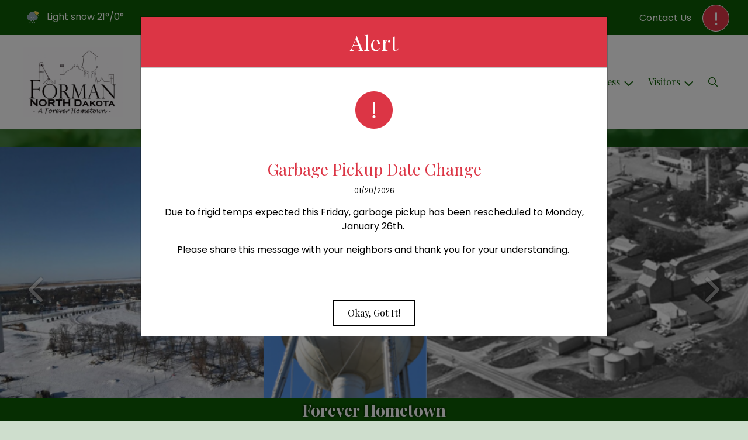

--- FILE ---
content_type: text/html; charset=UTF-8
request_url: https://formannd.com/
body_size: 11242
content:
<!DOCTYPE html>

<html lang="en" class=" has-active-alert  show-logo ">

<head>
<meta http-equiv="Content-Type" content="text/html; charset=utf-8">
<meta name="robots" content="all">
<meta name="viewport" content="width=device-width, initial-scale=1, shrink-to-fit=no">


    <meta name="robots" content="all">
    
<meta property="og:image" content="https://formannd.com/images/logos_mi/C_203_Logo_Crop_1352756831_2602.png">
<meta name="twitter:card" content="summary_large_image">
<meta name="twitter:image" content="https://formannd.com/images/logos_mi/C_203_Logo_Crop_1352756831_2602.png">

<link rel="canonical" href="https://formannd.com/">

<meta name="keywords" content="City of Forman, Forman ND">
<meta name="description" content="A Forever Hometown ">
<meta property="og:description" content="A Forever Hometown ">
<title>Home | City of Forman, ND</title>
<meta property="og:title" content="Home | City of Forman, ND">
<meta property="og:site_name" content="City of Forman, ND">

<script type="application/ld+json">
    {
        "@context": "https://schema.org",
        "@graph": [
            {
                "@context" : "https://schema.org",
                "@type" : "WebSite",
                "name": "City of Forman, ND",
                "url": "https://formannd.com",
                "description": "A Forever Hometown "
            },
            {
                "@context": "https://schema.org",
                "@type": "LocalBusiness",
                "name": "City of Forman, ND",
                "description": "A Forever Hometown ",
                "url": "https://formannd.com",
                "image": "https://formannd.com/images/logos_mi/C_203_Logo_Crop_1352756831_2602.png",
                "logo": "https://formannd.com/images/logos_mi/C_203_Logo_Crop_1352756831_2602.png",
                "openingHours": "",
                "address": {
                    "@type": "PostalAddress",
                    "streetAddress": "349 Main St. ",
                    "addressLocality": "Forman",
                    "addressRegion": "ND",
                    "postalCode": "58032",
                    "addressCountry": "US"
                },
                "contactPoint": {
                    "@type": "ContactPoint",
                    "contactType": "customer service",
                    "telephone": "(701) 724-3673"
                }
            }
        ]
    }
</script>

<link rel="shortcut icon" href="/images/favicon.ico">
<!--<script src="https://kit.fontawesome.com/cb6963841b.js" crossorigin="anonymous"></script>-->



    <link href="/2021_assets/themes/css/forest.css?v=1765066841" rel="stylesheet">
    
        <style>
        @media (min-width: 768px) {
            body { 
                background-image: url(/images/backgrounds/Winter__frosted_pine_needles.jpg);
                background-attachment: fixed;
                background-position:top center;
                background-size: cover;
            }
        }
        </style>
    <link rel="preconnect" href="https://fonts.gstatic.com">
<link href="https://fonts.googleapis.com/css2?family=Playfair+Display:ital,wght@0,400;0,700;1,400;1,700&family=Poppins:ital,wght@0,400;0,700;1,400;1,700&display=swap" rel="stylesheet">
<link href="/2021_assets/themes/css/typography_playfair_poppins.css" rel="stylesheet">

<meta name="google-translate-customization" content="901b67349773adc7-6ebe3646a2b1f271-g72f83e31d94102b1-17">
    <link rel="stylesheet" href="https://cdn.jsdelivr.net/gh/orestbida/cookieconsent@3.1.0/dist/cookieconsent.css">
    <script src="https://cdn.jsdelivr.net/gh/orestbida/cookieconsent@3.1.0/dist/cookieconsent.umd.js"></script>
    <script>
    const CAT_NECESSARY = "necessary";
    const CAT_ANALYTICS = "analytics";
    const CAT_FUNCTIONALITY = "functionality";
    const CAT_SECURITY = "security";

    const SERVICE_ANALYTICS_STORAGE = 'analytics_storage'
    const SERVICE_FUNCTIONALITY_STORAGE = 'functionality_storage'
    const SERVICE_PERSONALIZATION_STORAGE = 'personalization_storage'
    const SERVICE_SECURITY_STORAGE = 'security_storage'

    // Define dataLayer and the gtag function.
    window.dataLayer = window.dataLayer || [];
    function gtag(){dataLayer.push(arguments);}

    // Set default consent to 'denied' (this should happen before changing any other dataLayer)
    gtag('consent', 'default', {
        [SERVICE_ANALYTICS_STORAGE]: 'denied',
        [SERVICE_FUNCTIONALITY_STORAGE]: 'denied',
        [SERVICE_PERSONALIZATION_STORAGE]: 'denied',
        [SERVICE_SECURITY_STORAGE]: 'denied',
    });
    </script><style>
    .img-responsive, .img-fluid {
        display: inline-block;
        max-width: 100%;
        height: auto;
    }
        tbody, td, tfoot, th, thead, tr {
        border-color: inherit;
        border-style: inherit;
        border-width: inherit;
    }
        .responsive-video {
        position: relative;
        height: 0;
        padding-top: 56.25%;
    }
    .responsive-video iframe {
        position: absolute;
        top: 0;
        left: 0;
        width: 100%;
        height: 100%;
    }
        .carousel-item a.slide-link {
        display: block;
        width: 100%;
        height: 100%;
        position: absolute;
        left: 0;
        top: 0;
        z-index: 10;
    }
        .folder-list a {
        text-decoration: none;
    }
    .folder-list a:hover {
        text-decoration: underline;
    }
</style>
</head>
<body class=" mi-front-home">
<img src="https://formannd.com/images/logos_mi/C_203_Logo_Crop_1352756831_2602.png" alt="" aria-hidden="true" style="display: none;">



<header role="banner" id="site_header" class="navbar-light">
    <a href="#site_main" class="skip btn btn-white visually-hidden-focusable">Skip to main content</a>
    <div class="eyebrow bg-primary text-white">
        <div class="container-fluid">

            
            <button type="button" class="btn btn-danger btn-alerts" data-bs-toggle="modal" data-bs-target="#modal_alerts">
                <span class="visually-hidden">View Alerts</span><span class="fas fa-exclamation" aria-hidden="true"></span>
            </button>
    
            <div class="row d-flex justify-content-between align-items-center">
                                <div class="col col-lg-3 order-3 text-right eyebrow-content eyebrow-contact">
                    <a href="/contact-us">Contact Us</a>
                </div>
                <div class="col col-lg-3 order-2 order-lg-1 text-left eyebrow-content eyebrow-weather">
                    <!--Today: -->
<img src="/imgD/weatherbit_icons/s01d.png" aria-hidden="true" alt="" style="width:32px;" class="mr-1" />
<span class="d-none d-md-inline"><span class="visually-hidden">Today's weather: </span>Light snow</span>
21&deg;/0&deg;                </div>
            </div>
        </div>
    </div>
    <div class="navbar navbar-expand-lg bg-white">
        <div class="container-fluid flex-lg-wrap">
            <div class="navbar-brand d-flex justify-content-start align-items-center">
                <a href="/home" class="brand-image mr-2 mr-sm-4"><img src="/images/logos_mi/C_203_Logo_Crop_1352756831_2602.png" alt="City of Forman, ND - A Place to Call Home..." class="logo-header"></a>            </div>
            <button type="button" class="navbar-toggler collapsed" data-bs-toggle="collapse" data-bs-target="#nav_primary" aria-controls="nav_primary" aria-expanded="false" aria-label="Toggle navigation"></button>
            <nav class="collapse navbar-collapse ml-lg-auto" id="nav_primary" aria-label="Main">
                <ul class="navbar-nav ml-lg-auto">
<li class="nav-item"><a 
                        href="/" 
                        class="nav-link  active "
                        aria-current="page"
                    >Home</a></li>
<li 
                       class="nav-item  dropdown "
                       
                    >

                        <a 
                            href="#" 
                            class="nav-link dropdown-toggle " 
                            id="nav_31387" 
                            role="button" 
                            data-bs-toggle="dropdown" 
                            aria-expanded="false"
                            
                        >Community</a>
<ul class="dropdown-menu" aria-labelledby="nav_31387">
<li 
                       class="nav-item "
                       
                    >
<a 
                            href="/about-us" 
                            class="nav-link " 
                            
                        >About Us</a>
<ul class="nested-menu">
<li class="nav-item"><a 
                        href="/our-history" 
                        class="nav-link "
                        
                    >Our History </a></li>

</ul>
</li>
<li class="nav-item"><a 
                        href="/calendar-of-events" 
                        class="nav-link "
                        
                    >Calendar of Events</a></li>
<li class="nav-item"><a 
                        href="/worship" 
                        class="nav-link "
                        
                    >Worship</a></li>
<li 
                       class="nav-item "
                       
                    >
<a 
                            href="/housing-and-property" 
                            class="nav-link " 
                            
                        >Housing and Property</a>
<ul class="nested-menu">
<li class="nav-item"><a 
                        href="/apartments-and-rentals" 
                        class="nav-link "
                        
                    >Apartments and Rentals </a></li>
<li class="nav-item"><a 
                        href="/houses-for-sale" 
                        class="nav-link "
                        
                    >Houses for Sale </a></li>
<li class="nav-item"><a 
                        href="/commercial-and-land-for-sale-rent" 
                        class="nav-link "
                        
                    >Commercial and Land for Sale/Rent </a></li>

</ul>
</li>
<li class="nav-item"><a 
                        href="/employment" 
                        class="nav-link "
                        
                    >Employment </a></li>
<li class="nav-item"><a 
                        href="/recent-news" 
                        class="nav-link "
                        
                    >Recent News</a></li>
<li class="nav-item"><a 
                        href="/school" 
                        class="nav-link "
                        
                    >School</a></li>
<li class="nav-item"><a 
                        href="/library" 
                        class="nav-link "
                        
                    >Library </a></li>
<li class="nav-item"><a 
                        href="/senior-center" 
                        class="nav-link "
                        
                    >Senior Center </a></li>
<li 
                       class="nav-item "
                       
                    >
<a 
                            href="/community-center" 
                            class="nav-link " 
                            
                        >Community Center </a>
<ul class="nested-menu">
<li class="nav-item"><a 
                        href="/community-sign" 
                        class="nav-link "
                        
                    >Community Sign </a></li>

</ul>
</li>
<li class="nav-item"><a 
                        href="/sargent-county-museum" 
                        class="nav-link "
                        
                    >Sargent County Museum</a></li>
<li class="nav-item"><a 
                        href="/pick1-volunteer-campaign" 
                        class="nav-link "
                        
                    >Pick1 Volunteer Campaign</a></li>
<li class="nav-item"><a 
                        href="/city-strategic-plan" 
                        class="nav-link "
                        
                    > City Strategic Plan</a></li>
<li class="nav-item"><a 
                        href="/shade-tree-committee" 
                        class="nav-link "
                        
                    >Shade Tree Committee</a></li>
<li class="nav-item"><a 
                        href="/the-scoop" 
                        class="nav-link "
                        
                    >The Scoop</a></li>
<li class="nav-item"><a 
                        href="/sargent-county-food-pantry" 
                        class="nav-link "
                        
                    >Sargent County Food Pantry</a></li>
<li class="nav-item"><a 
                        href="/sargent-county-fair" 
                        class="nav-link "
                        
                    >Sargent County Fair</a></li>

</ul>
</li>
<li 
                       class="nav-item  dropdown "
                       
                    >

                        <a 
                            href="#" 
                            class="nav-link dropdown-toggle " 
                            id="nav_31463" 
                            role="button" 
                            data-bs-toggle="dropdown" 
                            aria-expanded="false"
                            
                        >Government</a>
<ul class="dropdown-menu" aria-labelledby="nav_31463">
<li 
                       class="nav-item "
                       
                    >
<a 
                            href="/economic-information" 
                            class="nav-link " 
                            
                        >Economic Information </a>
<ul class="nested-menu">
<li class="nav-item"><a 
                        href="/community-development-corporation" 
                        class="nav-link "
                        
                    >Community Development Corporation </a></li>
<li class="nav-item"><a 
                        href="/renaissance-zone" 
                        class="nav-link "
                        
                    >Renaissance Zone </a></li>
<li class="nav-item"><a 
                        href="/tax-incentives" 
                        class="nav-link "
                        
                    >Tax Incentives </a></li>
<li class="nav-item"><a 
                        href="/business-incentives" 
                        class="nav-link "
                        
                    >Business Incentives </a></li>
<li class="nav-item"><a 
                        href="/residential-incentives" 
                        class="nav-link "
                        
                    >Residential Incentives</a></li>
<li class="nav-item"><a 
                        href="/career-builders" 
                        class="nav-link "
                        
                    >Career Builders</a></li>

</ul>
</li>
<li 
                       class="nav-item "
                       
                    >
<a 
                            href="/city-hall" 
                            class="nav-link " 
                            
                        >City Hall</a>
<ul class="nested-menu">
<li class="nav-item"><a 
                        href="/economic-development-coordinator" 
                        class="nav-link "
                        
                    >Economic Development Coordinator</a></li>
<li class="nav-item"><a 
                        href="/city-auditor" 
                        class="nav-link "
                        
                    >City Auditor </a></li>
<li class="nav-item"><a 
                        href="/city-public-works-superintendent" 
                        class="nav-link "
                        
                    >City Public Works Superintendent </a></li>

</ul>
</li>
<li 
                       class="nav-item "
                       
                    >
<a 
                            href="/code-compliance" 
                            class="nav-link " 
                            
                        >Code Compliance</a>
<ul class="nested-menu">
<li class="nav-item"><a 
                        href="/ordinances" 
                        class="nav-link "
                        
                    >Ordinances</a></li>
<li class="nav-item"><a 
                        href="/land-development-code" 
                        class="nav-link "
                        
                    >Land Development Code</a></li>

</ul>
</li>
<li 
                       class="nav-item "
                       
                    >
<a 
                            href="/mayor-and-council" 
                            class="nav-link " 
                            
                        >Mayor & Council</a>
<ul class="nested-menu">
<li class="nav-item"><a 
                        href="/mayor" 
                        class="nav-link "
                        
                    >Mayor</a></li>
<li class="nav-item"><a 
                        href="/council" 
                        class="nav-link "
                        
                    >Council</a></li>

</ul>
</li>
<li 
                       class="nav-item "
                       
                    >
<a 
                            href="/meeting-agendas-and-minutes" 
                            class="nav-link " 
                            
                        >Meeting Agendas & Minutes</a>
<ul class="nested-menu">
<li class="nav-item"><a 
                        href="/agendas" 
                        class="nav-link "
                        
                    >Agendas</a></li>
<li class="nav-item"><a 
                        href="/minutes" 
                        class="nav-link "
                        
                    >Minutes</a></li>

</ul>
</li>
<li 
                       class="nav-item "
                       
                    >
<a 
                            href="/open-records" 
                            class="nav-link " 
                            
                        >Open Records</a>
<ul class="nested-menu">
<li class="nav-item"><a 
                        href="/public-information-request" 
                        class="nav-link "
                        
                    >Public Information Request</a></li>

</ul>
</li>

</ul>
</li>
<li 
                       class="nav-item  dropdown "
                       
                    >

                        <a 
                            href="#" 
                            class="nav-link dropdown-toggle " 
                            id="nav_31388" 
                            role="button" 
                            data-bs-toggle="dropdown" 
                            aria-expanded="false"
                            
                        >Residents</a>
<ul class="dropdown-menu" aria-labelledby="nav_31388">
<li class="nav-item"><a 
                        href="/alerts" 
                        class="nav-link "
                        
                    >Alerts</a></li>
<li class="nav-item"><a 
                        href="/payment-options" 
                        class="nav-link "
                        
                    >Payment Options</a></li>
<li class="nav-item"><a 
                        href="/forms-and-applications" 
                        class="nav-link "
                        
                    >Forms and Applications </a></li>
<li 
                       class="nav-item "
                       
                    >
<a 
                            href="/departments" 
                            class="nav-link " 
                            
                        >Departments</a>
<ul class="nested-menu">
<li class="nav-item"><a 
                        href="/animal-services" 
                        class="nav-link "
                        
                    >Animal Services</a></li>
<li 
                       class="nav-item "
                       
                    >
<a 
                            href="/emergency-services" 
                            class="nav-link " 
                            
                        >Emergency Services</a>
<ul class="nested-menu">
<li class="nav-item"><a 
                        href="/fire-department" 
                        class="nav-link "
                        
                    >Fire Department</a></li>
<li class="nav-item"><a 
                        href="/police-department" 
                        class="nav-link "
                        
                    >Police Department</a></li>

</ul>
</li>
<li class="nav-item"><a 
                        href="/parks-and-recreation" 
                        class="nav-link "
                        
                    >Parks & Recreation</a></li>
<li class="nav-item"><a 
                        href="/utilities" 
                        class="nav-link "
                        
                    >Utilities</a></li>
<li 
                       class="nav-item "
                       
                    >
<a 
                            href="/sanitation-and-recycling" 
                            class="nav-link " 
                            
                        >Sanitation & Recycling</a>
<ul class="nested-menu">
<li class="nav-item"><a 
                        href="/recycling-calendar" 
                        class="nav-link "
                        
                    >Recycling Calendar </a></li>

</ul>
</li>
<li 
                       class="nav-item "
                       
                    >
<a 
                            href="/water-utilities" 
                            class="nav-link " 
                            
                        >Water Utilities</a>
<ul class="nested-menu">
<li class="nav-item"><a 
                        href="/water-rates-and-policies" 
                        class="nav-link "
                        
                    >Water Rates & Policies</a></li>
<li class="nav-item"><a 
                        href="/water-quality-report" 
                        class="nav-link "
                        
                    >Water Quality Report</a></li>

</ul>
</li>

</ul>
</li>
<li class="nav-item"><a 
                        href="/citizen-of-the-year-award-1" 
                        class="nav-link "
                        
                    >Citizen of the Year Award</a></li>

</ul>
</li>
<li 
                       class="nav-item  dropdown "
                       
                    >

                        <a 
                            href="#" 
                            class="nav-link dropdown-toggle " 
                            id="nav_31414" 
                            role="button" 
                            data-bs-toggle="dropdown" 
                            aria-expanded="false"
                            
                        >Business</a>
<ul class="dropdown-menu" aria-labelledby="nav_31414">
<li 
                       class="nav-item "
                       
                    >
<a 
                            href="/business-listings" 
                            class="nav-link " 
                            
                        >Business Listings </a>
<ul class="nested-menu">
<li class="nav-item"><a 
                        href="/agriculture" 
                        class="nav-link "
                        
                    >Agriculture</a></li>
<li class="nav-item"><a 
                        href="/auto-and-repair" 
                        class="nav-link "
                        
                    >Auto & Repair</a></li>
<li class="nav-item"><a 
                        href="/health-and-beauty" 
                        class="nav-link "
                        
                    >Health and Beauty </a></li>
<li class="nav-item"><a 
                        href="/childcare" 
                        class="nav-link "
                        
                    >Childcare </a></li>
<li class="nav-item"><a 
                        href="/construction" 
                        class="nav-link "
                        
                    >Construction </a></li>
<li class="nav-item"><a 
                        href="/financial-and-legal" 
                        class="nav-link "
                        
                    >Financial and Legal </a></li>
<li class="nav-item"><a 
                        href="/food-and-dining" 
                        class="nav-link "
                        
                    >Food and Dining </a></li>
<li class="nav-item"><a 
                        href="/insurance" 
                        class="nav-link "
                        
                    >Insurance</a></li>
<li class="nav-item"><a 
                        href="/industrial-and-manufacturing" 
                        class="nav-link "
                        
                    >Industrial & Manufacturing </a></li>
<li class="nav-item"><a 
                        href="/lodging" 
                        class="nav-link "
                        
                    >Lodging </a></li>
<li class="nav-item"><a 
                        href="/medical" 
                        class="nav-link "
                        
                    >Medical </a></li>
<li class="nav-item"><a 
                        href="/postal-service" 
                        class="nav-link "
                        
                    >Postal Service</a></li>
<li class="nav-item"><a 
                        href="/specialty" 
                        class="nav-link "
                        
                    >Specialty </a></li>
<li class="nav-item"><a 
                        href="/county-services" 
                        class="nav-link "
                        
                    >County Services </a></li>

</ul>
</li>
<li class="nav-item"><a 
                        href="/services" 
                        class="nav-link "
                        
                    >Services</a></li>

</ul>
</li>
<li 
                       class="nav-item  dropdown "
                       
                    >

                        <a 
                            href="#" 
                            class="nav-link dropdown-toggle " 
                            id="nav_31462" 
                            role="button" 
                            data-bs-toggle="dropdown" 
                            aria-expanded="false"
                            
                        >Visitors</a>
<ul class="dropdown-menu" aria-labelledby="nav_31462">
<li class="nav-item"><a 
                        href="/attractions" 
                        class="nav-link "
                        
                    >Attractions</a></li>
<li class="nav-item"><a 
                        href="/dining-and-lodging" 
                        class="nav-link "
                        
                    >Dining & Lodging</a></li>
<li class="nav-item"><a 
                        href="/locations-and-directions" 
                        class="nav-link "
                        
                    >Locations & Directions</a></li>
<li class="nav-item"><a 
                        href="/events" 
                        class="nav-link "
                        
                    >Events</a></li>

</ul>
</li>

    <li class="nav-item dropdown dropdown-search">
        <a 
            href="#" 
            class="nav-link dropdown-toggle dropdown-toggle-search" 
            id="nav_search" 
            role="button" 
            data-bs-toggle="dropdown" 
            aria-expanded="false"
        ><span class="visually-hidden">Search</span><span class="far fa-search" aria-hidden="true"></span></a>
        <div class="dropdown-menu dropdown-menu-search" aria-labelledby="nav_search">

            <form action="/search" role="search" class="d-flex">
                <div class="form-floating">
                    <input type="text" value="" name="search_terms" id="search_terms" class="s form-control form-control-search" placeholder="Search this website &hellip;">
                    <label for="search_terms" class="text-gray-900">Search</label>
                </div>
                <button type="submit" class="btn btn-primary btn-search"><span class="visually-hidden">Submit</span><span class="far fa-search" aria-hidden="true"></span></button>
            </form>

        </div>
    </li>

</ul>
            </nav>
        </div>
    </div>
</header>



    <main role="main" id="site_main" class="main-home">
    
    <section id="home-slideshow" class="">
        <div id="slideshow_home_banner" class="carousel slide carousel-pausible" data-bs-ride="carousel" data-bs-pause="false" data-bs-interval="5000">
            <div class="carousel-inner">
                
<div class="carousel-item active">
    <div 
        class="item-background  bg-contain " 
        style="background-image: url(/images/slideshow_mi/mi_203_Forever_Hometown_FB_Cover_1352901615_5274.png);" 
        role="img" 
        aria-label="Forman"
    ></div>
    
    <div class="caption-container text-center">
        
    <div class="caption-container-inner bg-primary">
        <div class="item-headline">
            <p>Forever Hometown</p>
        </div>
    </div>
	
        
    </div>
    
    
</div>

<div class="carousel-item">
    <div 
        class="item-background  bg-contain " 
        style="background-image: url(/images/slideshow_mi/mi_203_DSC_0045_1352901615_6085.jpg);" 
        role="img" 
        aria-label=""
    ></div>
    
    <div class="caption-container text-center">
        
    <div class="caption-container-inner bg-primary">
        <div class="item-headline">
            <p>Main Street </p>
        </div>
    </div>
	
        
    </div>
    
    
</div>

<div class="carousel-item">
    <div 
        class="item-background  bg-contain " 
        style="background-image: url(/images/slideshow_mi/mi_203_Museum_1352901615_6433.jpg);" 
        role="img" 
        aria-label="SC Musuem"
    ></div>
    
    
</div>

<div class="carousel-item">
    <div 
        class="item-background  bg-contain " 
        style="background-image: url(/images/slideshow_mi/mi_203_City_Park_1352901615_1588.jpg);" 
        role="img" 
        aria-label="City Park"
    ></div>
    
    
</div>

<div class="carousel-item">
    <div 
        class="item-background  bg-contain " 
        style="background-image: url(/images/slideshow_mi/mi_203_pavilion_1352901615_1440.jpg);" 
        role="img" 
        aria-label=""
    ></div>
    
    <div class="caption-container text-center">
        
    <div class="caption-container-inner bg-primary">
        <div class="item-headline">
            <p>Park Pavilion </p>
        </div>
    </div>
	
        
    </div>
    
    
</div>

<div class="carousel-item">
    <div 
        class="item-background  bg-contain " 
        style="background-image: url(/images/slideshow_mi/mi_203_Forman_Old_Pic1_1352901615_6322.jpg);" 
        role="img" 
        aria-label="old forman"
    ></div>
    
    <div class="caption-container text-center">
        
    <div class="caption-container-inner bg-primary">
        <div class="item-headline">
            <p>Old Main Street</p>
        </div>
    </div>
	
        
    </div>
    
    
</div>

                <button class="carousel-control-prev" type="button" data-bs-target="#slideshow_home_banner" data-bs-slide="prev">
                    <span class="fas fa-chevron-left" aria-hidden="true"></span>
                    <span class="visually-hidden">Previous</span>
                </button>
                <button class="carousel-control-next" type="button" data-bs-target="#slideshow_home_banner" data-bs-slide="next">
                    <span class="fas fa-chevron-right" aria-hidden="true"></span>
                    <span class="visually-hidden">Next</span>
                </button>
            </div>
            <div class="bg-white">
<div class="carousel-indicators d-none d-md-flex">
<button type="button" data-bs-target="#slideshow_home_banner" aria-current="true" data-bs-slide-to="0" class="active">
    <span class="visually-hidden">Slide1</span>
</button>

<button type="button" data-bs-target="#slideshow_home_banner"  data-bs-slide-to="1" >
    <span class="visually-hidden">Slide2</span>
</button>

<button type="button" data-bs-target="#slideshow_home_banner"  data-bs-slide-to="2" >
    <span class="visually-hidden">Slide3</span>
</button>

<button type="button" data-bs-target="#slideshow_home_banner"  data-bs-slide-to="3" >
    <span class="visually-hidden">Slide4</span>
</button>

<button type="button" data-bs-target="#slideshow_home_banner"  data-bs-slide-to="4" >
    <span class="visually-hidden">Slide5</span>
</button>

<button type="button" data-bs-target="#slideshow_home_banner"  data-bs-slide-to="5" >
    <span class="visually-hidden">Slide6</span>
</button>
</div>
</div>

            <button class="btn btn-black btn-control" data-c-play="true" >
                <i class="btn-control-icon fa-solid fa-pause"><span class="btn-control-text visually-hidden">Pause Slideshow</span></i> 
            </button>
       </div>
    </section>
        <section id="home_quicklinks" class="mb-5 bg-white">
        <div class="container">
            <div class="quicklinks d-flex justify-content-center align-items-start flex-wrap">
<a href="payment-options" class="quicklinks-item font-family-heading"><span class="icon far fa-credit-card" aria-hidden="true"></span>Payment Options</a>

<a href="contact-us" class="quicklinks-item font-family-heading"><span class="icon far fa-hand-paper" aria-hidden="true"></span>Report a Problem</a>

<a href="subscribe" class="quicklinks-item font-family-heading"><span class="icon far fa-pen" aria-hidden="true"></span>Subscribe</a>
            </div>
        </div>
    </section>

            <section id="home_intro" class="my-5">
                <div class="container">
                    <div id="home-intro-promos" class="d-flex flex-column flex-lg-row align-items-stretch invisible">
                        <div class="content-intro col-lg-8 bg-white">
                            <h1>
                            <span class="intro-sub text-uppercase font-family-base">Welcome to City of Forman</span>
                            City of Forman....Your Forever Hometown!
                            </h1>
                            <p>Forman is a city for you. A place to work, create, build, dream, play, and connect. It's a safe and friendly town to raise a family, enjoy retirement, or start a business. If you are new to the area, a former or longtime resident, or a visitor we welcome you to our city. We want to be your "Forever Hometown".&nbsp;</p>
<p style="text-align: center;">&nbsp;</p>
<p style="text-align: center;"><a class="btn btn-danger btn-lg" href="../forms-and-applications" target="_blank" rel="noopener">Access Forms and Applications</a></p>
<p class="btnlinkcontainer" style="text-align: center;">&nbsp;</p>
                        </div>
                        <div class="content-promos col-lg-4 bg-gray-100">
                            <div id="slideshow_promos" class="carousel slide carousel-pausible" data-bs-ride="carousel" data-bs-pause="false" data-bs-interval="5000">
                                <div class="carousel-inner-promo carousel-inner">
<div class="carousel-item text-center promo active">
    <img class="d-block w-100" src="/images/promos_mi/mi_2_farmersmarketfoodprototype.jpg" alt="veg">
    
    <div class="carousel-item-text">
        <h2 class="text-18 font-family-base font-weight-bold mb-3">Shop Local</h2>
        <p class="p1">Shopping local supports our community!&nbsp;</p>
    </div>
    
</div>
</div><div class="carousel-indicators">
<button type="button" data-bs-target="#slideshow_promos" aria-current="true" data-bs-slide-to="0" class="active">
    <span class="visually-hidden">Slide1</span>
</button>
</div>
<button class="btn btn-black btn-control" data-c-play="true" >
    <i class="btn-control-icon fa-solid fa-pause"><span class="btn-control-text visually-hidden">Pause Slideshow</span></i> 
</button>
                            </div>
                        </div>
                    </div>
                </div>
            </section>
            <section id="home_news_featured" class="my-5">
<div class="container">
<div class="container-inner bg-white">
<h2 class="text-center text-24 text-uppercase font-family-base">Featured News</h2>
    <a href="/news-detail?item_id=15080" class="card card-news">
        <div class="card-body">
            <h3 class="text-36">Recycling Rate Increase</h3>
            <p class="small pt-n3">3/24/2025</p>
            <div class="" data-block="true" data-editor="bvaap" data-offset-key="ao8q6-0-0">
<div class="_1mf _1mj" data-offset-key="ao8q6-0-0"><span data-offset-key="ao8q6-0-0">Notice of Recycling Rate Increase:</span></div>
<div class="_1mf _1mj" data-offset-key="ao8q6-0-0"><span style="font-family: var(--bs-font-sans-serif);">Effective April 2025, rates will increase to the following amounts:</span><span style="font-family: var(--bs-font-sans-serif);"><br /></span><span style="font-family: var(--bs-font-sans-serif);">Residential Recycling: $5.84<br />Business Recycling: $8.34</span></div>
</div>
            <p class="mt-4 text-primary" style="clear: both;"><em>Continue reading &raquo;</em></p>
        </div>
    </a>
    </div>
</div>
</section>
            <section id="home_teasers" class="my-5 bg-white">
                <div class="container">
                    <div class="d-flex flex-column flex-lg-row align-items-stretch">
                        
            <div class="home-teasers-news col-lg-8">
                <h2>Recent News</h2>
                <div class="news-teasers-list">
    <div class="news-teasers-item">
        <a href="/news-detail?item_id=23638" class="item-link">
            <h3>Public Input Meeting for ND 13 and ND 32 intersection project</h3>
            <p class="small">10/20/2024</p>
            <p>Public Input Meeting for the ND 13 and ND 32 intersection project on October 29th&nbsp;from 5:30pm to 7:30pm at the Gwinner Community Center.&nbsp;</p>
<p>For more information, go to the NDDOT website, under the &ldquo;News &amp; Events&rdquo; tab and click on &ldquo;Public Input Meetings&rdquo; to get to the project specific link.</p>
            <p class="mt-4 text-primary" style="clear: both;"><em>Continue reading &raquo;</em></p>
        </a>
    </div>
    
    <div class="news-teasers-item">
        <a href="/news-detail?item_id=15071" class="item-link">
            <h3>Holidays on Ice community event</h3>
            <p class="small">12/29/2023</p>
            <p>Join us for the SECOND annual "Holidays on Ice" community event and winter celebration.&nbsp;</p>
<p>Community Casserole Contest and potluck supper &amp; game night starting at 5:30pm at City Hall<br />Ice Skating and Hot Cocoa - 6p-8p Ice Rink<br />FIREWORKS over Lake Lithia - 8pm Central Park<br />Movie Night (bring your own...</p>
            <p class="mt-4 text-primary" style="clear: both;"><em>Continue reading &raquo;</em></p>
        </a>
    </div>
    
    <div class="news-teasers-item">
        <a href="/news-detail?item_id=17574" class="item-link">
            <h3>City Hall office hours</h3>
            <p class="small">8/28/2023</p>
            <p><strong>City Hall Office Hours&nbsp;</strong></p>
<p><em>Monday thru Thursday - 7a - 3p<br /><br /><br /></em></p>
            <p class="mt-4 text-primary" style="clear: both;"><em>Continue reading &raquo;</em></p>
        </a>
    </div>
    </div>
                <p class="mt-5 text-center"><a href="/recent-news" class="btn btn-primary text-uppercase">Previous News</a></p>
            </div>
            <div class="home-teasers-events col-lg-4 bg-gray-100">
                <h2 class="mb-4 text-center text-24">Upcoming Events</h2>
                <div class="calendar mb-5">
                    <div class="d-flex justify-content-center align-items-center" style="width: 100%; background-color: #fff;">
                        
                <div class="cal" id="cal1">
                <div class="cal-header">January</div>
                <div class="cal-nav">
                   <a href="#" class="cal-nav-next" aria-label="Next" onclick="$('#cal1').addClass('d-none');$('#cal2').removeClass('d-none');return false">
                   <i class="far fa-arrow-right" aria-hidden="true"></i></a>
                        
                </div>
                
<div class="calendar-grid">
    <table class="table text-center">
        <thead>
            <tr>
                <th scope="col">S</th>
                <th scope="col">M</th>
                <th scope="col">T</th>
                <th scope="col">W</th>
                <th scope="col">T</th>
                <th scope="col">F</th>
                <th scope="col">S</th>
            </tr>
        </thead>
        <tbody>
            <tr>
    <td>&nbsp;</td>
<td>&nbsp;</td>
<td>&nbsp;</td>
<td>&nbsp;</td>
<td><span title="" class="small text-muted">1</span></td>
<td><span title="" class="small text-muted">2</span></td>
<td><span title="" class="small text-muted">3</span></td>
</tr><tr>
<td><span title="" class="small text-muted">4</span></td>
<td><span title="" class="small text-muted">5</span></td>
<td><span title="" class="small text-muted">6</span></td>
<td><span title="" class="small text-muted">7</span></td>
<td><span title="" class="small text-muted">8</span></td>
<td><span title="" class="small text-muted">9</span></td>
<td><span title="" class="small text-muted">10</span></td>
</tr><tr>
<td><span title="" class="small text-muted">11</span></td>
<td><span title="" class="small text-muted">12</span></td>
<td><span title="" class="small text-muted">13</span></td>
<td><span title="" class="small text-muted">14</span></td>
<td><span title="" class="small text-muted">15</span></td>
<td><span title="" class="small text-muted">16</span></td>
<td><span title="" class="small text-muted">17</span></td>
</tr><tr>
<td><span title="" class="small text-muted">18</span></td>
<td><span title="" class="small text-muted">19</span></td>
<td><span title="" class="small text-muted">20</span></td>
<td><strong title="" class="today">21</strong></td>
<td><span title="" class="">22</span></td>
<td><span title="" class="">23</span></td>
<td><span title="" class="">24</span></td>
</tr><tr>
<td><span title="" class="">25</span></td>
<td><span title="" class="">26</span></td>
<td><span title="" class="">27</span></td>
<td><span title="" class="">28</span></td>
<td><span title="" class="">29</span></td>
<td><span title="" class="">30</span></td>
<td><span title="" class="">31</span></td>
</tr><tr>
<td>&nbsp;</td>
<td>&nbsp;</td>
<td>&nbsp;</td>
<td>&nbsp;</td>
<td>&nbsp;</td>
<td>&nbsp;</td>
<td>&nbsp;</td>
</tr><tr>

            </tr>
        </tbody>
    </table>
</div>
    
                </div>
                
                <div class="cal d-none" id="cal2">
                <div class="cal-header">February</div>
                <div class="cal-nav">
                    <a href="#" class="cal-nav-prev" aria-label="Previous" onclick="$('#cal2').addClass('d-none');$('#cal1').removeClass('d-none');return false">
                    <i class="far fa-arrow-left" aria-hidden="true"></i></a>
                    
                   <a href="#" class="cal-nav-next" aria-label="Next" onclick="$('#cal2').addClass('d-none');$('#cal3').removeClass('d-none');return false">
                   <i class="far fa-arrow-right" aria-hidden="true"></i></a>
                        
                </div>
                
<div class="calendar-grid">
    <table class="table text-center">
        <thead>
            <tr>
                <th scope="col">S</th>
                <th scope="col">M</th>
                <th scope="col">T</th>
                <th scope="col">W</th>
                <th scope="col">T</th>
                <th scope="col">F</th>
                <th scope="col">S</th>
            </tr>
        </thead>
        <tbody>
            <tr>
    <td><span title="" class="">1</span></td>
<td><span title="" class="">2</span></td>
<td><span title="" class="">3</span></td>
<td><span title="" class="">4</span></td>
<td><span title="" class="">5</span></td>
<td><span title="" class="">6</span></td>
<td><span title="Vendor Blender w Chili and Baked Potatoes" class="active"><a href="/calendar-of-events#item_24553">test7</a></span></td>
</tr><tr>
<td><span title="" class="">8</span></td>
<td><span title="" class="">9</span></td>
<td><span title="" class="">10</span></td>
<td><span title="" class="">11</span></td>
<td><span title="" class="">12</span></td>
<td><span title="" class="">13</span></td>
<td><span title="" class="">14</span></td>
</tr><tr>
<td><span title="" class="">15</span></td>
<td><span title="" class="">16</span></td>
<td><span title="" class="">17</span></td>
<td><span title="" class="">18</span></td>
<td><span title="" class="">19</span></td>
<td><span title="" class="">20</span></td>
<td><span title="" class="">21</span></td>
</tr><tr>
<td><span title="" class="">22</span></td>
<td><span title="" class="">23</span></td>
<td><span title="" class="">24</span></td>
<td><span title="" class="">25</span></td>
<td><span title="" class="">26</span></td>
<td><span title="" class="">27</span></td>
<td><span title="" class="">28</span></td>
</tr><tr>
<td>&nbsp;</td>
<td>&nbsp;</td>
<td>&nbsp;</td>
<td>&nbsp;</td>
<td>&nbsp;</td>
<td>&nbsp;</td>
<td>&nbsp;</td>
</tr><tr>
<td>&nbsp;</td>
<td>&nbsp;</td>
<td>&nbsp;</td>
<td>&nbsp;</td>
<td>&nbsp;</td>
<td>&nbsp;</td>
<td>&nbsp;</td>
</tr><tr>

            </tr>
        </tbody>
    </table>
</div>
    
                </div>
                
                <div class="cal d-none" id="cal3">
                <div class="cal-header">March</div>
                <div class="cal-nav">
                    <a href="#" class="cal-nav-prev" aria-label="Previous" onclick="$('#cal3').addClass('d-none');$('#cal2').removeClass('d-none');return false">
                    <i class="far fa-arrow-left" aria-hidden="true"></i></a>
                        
                </div>
                
<div class="calendar-grid">
    <table class="table text-center">
        <thead>
            <tr>
                <th scope="col">S</th>
                <th scope="col">M</th>
                <th scope="col">T</th>
                <th scope="col">W</th>
                <th scope="col">T</th>
                <th scope="col">F</th>
                <th scope="col">S</th>
            </tr>
        </thead>
        <tbody>
            <tr>
    <td><span title="" class="">1</span></td>
<td><span title="" class="">2</span></td>
<td><span title="" class="">3</span></td>
<td><span title="" class="">4</span></td>
<td><span title="" class="">5</span></td>
<td><span title="" class="">6</span></td>
<td><span title="" class="">7</span></td>
</tr><tr>
<td><span title="" class="">8</span></td>
<td><span title="" class="">9</span></td>
<td><span title="" class="">10</span></td>
<td><span title="" class="">11</span></td>
<td><span title="" class="">12</span></td>
<td><span title="" class="">13</span></td>
<td><span title="" class="">14</span></td>
</tr><tr>
<td><span title="" class="">15</span></td>
<td><span title="" class="">16</span></td>
<td><span title="" class="">17</span></td>
<td><span title="" class="">18</span></td>
<td><span title="" class="">19</span></td>
<td><span title="" class="">20</span></td>
<td><span title="" class="">21</span></td>
</tr><tr>
<td><span title="" class="">22</span></td>
<td><span title="" class="">23</span></td>
<td><span title="" class="">24</span></td>
<td><span title="" class="">25</span></td>
<td><span title="" class="">26</span></td>
<td><span title="" class="">27</span></td>
<td><span title="" class="">28</span></td>
</tr><tr>
<td><span title="" class="">29</span></td>
<td><span title="" class="">30</span></td>
<td><span title="" class="">31</span></td>
<td>&nbsp;</td>
<td>&nbsp;</td>
<td>&nbsp;</td>
<td>&nbsp;</td>
</tr><tr>
<td>&nbsp;</td>
<td>&nbsp;</td>
<td>&nbsp;</td>
<td>&nbsp;</td>
<td>&nbsp;</td>
<td>&nbsp;</td>
<td>&nbsp;</td>
</tr><tr>

            </tr>
        </tbody>
    </table>
</div>
    
                </div>
                
            <style>
            .cal { position: relative; background: #fff; }
            /* .cal:first-of-type { display: block; } */
            .cal-nav { position: absolute; width: 100%; }
            .cal-nav-prev { position: absolute; top: -35px; left: 10px; }
            .cal-nav-next { position: absolute; top: -35px; right: 10px; }
            .cal-header { text-transform: uppercase; text-align: center; margin: 10px 30px; }
            </style>
            
                    </div>
                </div>
                
    <a href="/calendar-of-events/#item_24553" class="home-teasers-events-item d-flex justify-content-start align-items-center">
        <div class="item-date bg-white mr-2 px-2 py-3 text-center">
            <div class="item-date-month text-14">FEB</div>
            <div class="item-date-day text-20">07</div>
        </div>
        <div class="item-name text-uppercase">
        1pm - Vendor Blender w Chili and Baked Potatoes
        </div>
    </a>
    
                <p class="mt-5 text-center"><a href="/calendar-of-events">See All Upcoming Events</a></p>
            </div>
            
                    </div>
                </div>
            </section>
        
    </main>
    
    
<section role="region" id="section_subscribe" class="callout-subscribe my-5" aria-labelledby="section_subscribe_header">
    <div class="container">
        <div class="card">
            <div class="card-body text-center text-white">
                <h2 id="section_subscribe_header" class="text-white">Stay Informed</h2>
                <p>Subscribe to receive news and alerts via email and SMS.</p>
                <p><a href="subscribe" class="btn btn-outline-white">Subscribe</a></p>
                <p><a href="unsubscribe" class="link-white small">Unsubscribe</a></p>
            </div>
        </div>
    </div>
</section>
    <footer role="contentinfo" id="site_footer" class="">
    <div class="footer-section-1">
        <div class="container-fluid d-flex flex-column flex-md-row justify-content-between align-items-start">
            <div class="footer-column footer-muni-info text-center">
                <!-- this needs a field for a footer version of the logo - colors may need to be reversed compared to header -->
                                <div class="google-translate">
        <div class="d-flex flex-column justify-content-center align-items-center gap-2">
            <a href="http://translate.google.com/"><img src="/images/google-translate-white.svg" alt="Translated by Google"></a>
            <select name="language" id="google_translate_languages" class="notranslate form-select form-select-sm w-auto mw-100" aria-label="Choose Language"><option value="" selected="selected">Choose Language...</option><option value="en" >English</option><option value="af" >Afrikaans</option><option value="sq" >Albanian</option><option value="am" >Amharic</option><option value="ar" >Arabic</option><option value="hy" >Armenian</option><option value="az" >Azerbaijani</option><option value="eu" >Basque</option><option value="be" >Belarusian</option><option value="bn" >Bengali</option><option value="bs" >Bosnian</option><option value="bg" >Bulgarian</option><option value="ca" >Catalan</option><option value="ceb" >Cebuano</option><option value="ny" >Chichewa</option><option value="zh-CN" >Chinese (Simplified)</option><option value="zh-TW" >Chinese (Traditional)</option><option value="co" >Corsican</option><option value="hr" >Croatian</option><option value="cs" >Czech</option><option value="da" >Danish</option><option value="nl" >Dutch</option><option value="eo" >Esperanto</option><option value="et" >Estonian</option><option value="tl" >Filipino</option><option value="fi" >Finnish</option><option value="fr" >French</option><option value="fy" >Frisian</option><option value="gl" >Galician</option><option value="ka" >Georgian</option><option value="de" >German</option><option value="el" >Greek</option><option value="gu" >Gujarati</option><option value="ht" >Haitian Creole</option><option value="ha" >Hausa</option><option value="haw" >Hawaiian</option><option value="he" >Hebrew</option><option value="hi" >Hindi</option><option value="hmn" >Hmong</option><option value="hu" >Hungarian</option><option value="is" >Icelandic</option><option value="ig" >Igbo</option><option value="id" >Indonesian</option><option value="ga" >Irish</option><option value="it" >Italian</option><option value="ja" >Japanese</option><option value="jw" >Javanese</option><option value="kn" >Kannada</option><option value="kk" >Kazakh</option><option value="km" >Khmer</option><option value="rw" >Kinyarwanda</option><option value="ko" >Korean</option><option value="ku" >Kurdish (Kurmanji)</option><option value="ky" >Kyrgyz</option><option value="lo" >Lao</option><option value="la" >Latin</option><option value="lv" >Latvian</option><option value="lt" >Lithuanian</option><option value="lb" >Luxembourgish</option><option value="mk" >Macedonian</option><option value="mg" >Malagasy</option><option value="ms" >Malay</option><option value="ml" >Malayalam</option><option value="mt" >Maltese</option><option value="mi" >Maori</option><option value="mr" >Marathi</option><option value="mn" >Mongolian</option><option value="my" >Myanmar (Burmese)</option><option value="ne" >Nepali</option><option value="no" >Norwegian</option><option value="or" >Odia (Oriya)</option><option value="ps" >Pashto</option><option value="fa" >Persian</option><option value="pl" >Polish</option><option value="pt" >Portuguese</option><option value="pa" >Punjabi</option><option value="ro" >Romanian</option><option value="ru" >Russian</option><option value="sm" >Samoan</option><option value="gd" >Scots Gaelic</option><option value="sr" >Serbian</option><option value="st" >Sesotho</option><option value="sn" >Shona</option><option value="sd" >Sindhi</option><option value="si" >Sinhala</option><option value="sk" >Slovak</option><option value="sl" >Slovenian</option><option value="so" >Somali</option><option value="es" >Spanish</option><option value="su" >Sundanese</option><option value="sw" >Swahili</option><option value="sv" >Swedish</option><option value="tg" >Tajik</option><option value="ta" >Tamil</option><option value="tt" >Tatar</option><option value="te" >Telugu</option><option value="th" >Thai</option><option value="tr" >Turkish</option><option value="tk" >Turkmen</option><option value="uk" >Ukrainian</option><option value="ur" >Urdu</option><option value="ug" >Uyghur</option><option value="uz" >Uzbek</option><option value="vi" >Vietnamese</option><option value="cy" >Welsh</option><option value="xh" >Xhosa</option><option value="yi" >Yiddish</option><option value="yo" >Yoruba</option><option value="zu" >Zulu</option></select>
            <button type="button" class="text-center btn btn-sm btn-translate border" onclick="setLanguage()">Translate</button>
        </div>
        </div>
            </div>
            <div class="footer-column footer-quick-links">
                                    <h2 class="mb-4 text-white text-20 text-base text-uppercase">Quick Links</h2>
                    <div class="footer-nav-icons">
<a href="payment-options"  class="footer-nav-item"><span class="icon far fa-credit-card mr-2" aria-hidden="true"></span>Payment Options</a>

<a href="contact-us"  class="footer-nav-item"><span class="icon far fa-hand-paper mr-2" aria-hidden="true"></span>Report a Problem</a>

<a href="subscribe"  class="footer-nav-item"><span class="icon far fa-pen mr-2" aria-hidden="true"></span>Subscribe</a>
                    </div>            </div>
            <div class="footer-column footer-interest-links">
                <!--
                <h2 class="mb-4 text-white text-20 text-base text-uppercase">Sites of Interest</h2>
                <div class="footer-nav-icons">
                -->
                <h2 class="mb-4 text-white text-20 text-base text-uppercase">Sites of Interest</h2>
                    <div class="footer-nav-icons">
<a href="https://www.sargentcentral.org/" class="footer-nav-item" target="_blank" rel="noopener noreferrer" aria-label="(opens in new window)">
    <span class="icon fa-solid fa-up-right-from-square mr-2" aria-hidden="true"></span>
    Sargent Central School
</a>

<a href="https://www.usps.com/" class="footer-nav-item" target="_blank" rel="noopener noreferrer" aria-label="(opens in new window)">
    <span class="icon fa-solid fa-up-right-from-square mr-2" aria-hidden="true"></span>
    US Postal Service
</a>

<a href="https://www.sargentcountymuseum.org/" class="footer-nav-item" target="_blank" rel="noopener noreferrer" aria-label="(opens in new window)">
    <span class="icon fa-solid fa-up-right-from-square mr-2" aria-hidden="true"></span>
    Sargent County Museum 
</a>

<a href="https://wateruseitwisely.com" class="footer-nav-item" target="_blank" rel="noopener noreferrer" aria-label="(opens in new window)">
    <span class="icon fa-solid fa-up-right-from-square mr-2" aria-hidden="true"></span>
    Water Conservation
</a>
</div>                <!--
                </div>
                -->
            </div>
            <div class="footer-column footer-contacts">
                <h2 class="mb-4 text-white text-20 text-base text-uppercase">Contacts</h2>
                <div class="footer-nav-icons">
                    <div class="footer-nav-item">
                        <span class="icon fas fa-map-marker-alt mr-2" aria-hidden="true"></span>
                        City of Forman<br>349 Main St. <br>Forman, ND 58032                    </div>
                    <div class="footer-nav-item">
                        <span class="icon fas fa-phone mr-2" aria-hidden="true"></span>
                        (701) 724-3673<br>                    </div>
                    <a href="/contact-us" class="footer-nav-item"><span class="icon fas fa-envelope mr-2" aria-hidden="true"></span>Contact Us</a>
                    <a href="https://www.facebook.com/formannd/" class="footer-nav-item"><span class="icon fab fa-facebook mr-2" aria-hidden="true"></span>Facebook</a>                </div>
                            </div>
        </div>
    </div>
    <div class="footer-section-2">
        <div class="container-fluid d-flex flex-column flex-md-row justify-content-md-between align-items-center align-items-md-start">
            <div class="footer-legal text-center text-md-left small">
                ©2026 All rights reserved.
                <ul class="list-inline">
                    
                    <li class="list-inline-item"><a href="/terms.html">Terms of Use</a></li>
                    <li class="list-inline-item"><a href="/privacy.html">Privacy Policy</a></li>
                    <li class="list-inline-item"><a href="/accessibility.html">Accessibility</a></li>
                                    </ul>
            </div>
            <div class="footer-user text-center text-md-right small">
                Powered by <a href="https://www.municipalimpact.com/">MunicipalImpact.com</a><br>
                <a href="https://clients.municipalimpact.com/client/?e=573c7c833f8a0ad453fbf7fd3da0a2a9">Admin</a>
            </div>
        </div>
    </div>
</footer>


<!-- Alerts Modal -->

<div 
	id="modal_alert_automatic" 
	class="modal fade" 
	tabindex="-1" 
	aria-labelledby="alerts_label_24788" 
	aria-hidden="true"
	data-alert-id="24788"
>
    <div class="modal-dialog modal-lg">
        <div class="modal-content modal-warning">
            <div class="modal-header justify-content-center bg-red text-white">
                <h2 id="alerts_label_24788" class="modal-title text-white">Alert</h2>
            </div>
            <div class="modal-body">
                <div class="my-4 text-center text-32">
                    <span class="fa-stack" style="vertical-align: top;">
                      <i class="fas fa-circle fa-stack-2x text-red"></i>
                      <i class="fas fa-exclamation fa-stack-1x fa-inverse"></i>
                    </span>
                </div>
				<div class="alerts-item py-4 text-center">
					<h3><a href="/alerts">Garbage Pickup Date Change</a></h3>
    				<p class="small text-center"><span class="date time published">01/20/2026</span></p>
    				<p>Due to frigid temps expected this Friday, garbage pickup has been rescheduled to Monday, January 26th.&nbsp;</p>
<p>Please share this message with your neighbors and thank you for your understanding.&nbsp;</p>
				</div>
            </div>
            <div class="modal-footer justify-content-center">
                <button type="button" class="btn btn-white border-black" data-bs-dismiss="modal">Okay, Got It!</button>
            </div>
        </div>
    </div>
</div>
<div
	id="modal_alerts"
	class="modal fade"
	tabindex="-1"
	aria-labelledby="alerts_label"
	aria-hidden="true"
>
    <div class="modal-dialog modal-lg" role="document">
        <div class="modal-content modal-warning">
            <div class="modal-header justify-content-center bg-red text-white">
                <h2 id="alerts_label" class="modal-title text-white">Alerts</h2>
                <button type="button" class="btn-close" data-bs-dismiss="modal" aria-label="Close"></button>
            </div>
            <div class="modal-body">
                <div class="my-4 text-center text-32">
                    <span class="fa-stack" style="vertical-align: top;">
                      <i class="fas fa-circle fa-stack-2x text-red"></i>
                      <i class="fas fa-exclamation fa-stack-1x fa-inverse"></i>
                    </span>
                </div>
                
<div class="alerts-item py-4 text-center">
    <h3><a href="/alerts">Garbage Pickup Date Change</a></h3>
    <p class="small"><span class="date time published">01/20/2026</span></p>
    <p>Due to frigid temps expected this Friday, garbage pickup has been rescheduled to Monday, January 26th.&nbsp;</p>
<p>Please share this message with your neighbors and thank you for your understanding.&nbsp;</p>
</div>
            </div>
            <div class="modal-footer justify-content-center">
                <button type="button" class="btn btn-white border-black" data-bs-dismiss="modal">Okay, Got It!</button>
            </div>
        </div>
    </div>
</div>




<!-- SUPPORTING JS/CSS -->
<script src="https://code.jquery.com/jquery-3.7.1.js"></script>
<!-- API_key: AIzaSyAv5_ZK929ueAyKrukOjQB8Vg-iAz1Q9gM --><script src="https://maps.googleapis.com/maps/api/js?key=AIzaSyAv5_ZK929ueAyKrukOjQB8Vg-iAz1Q9gM"></script>

<!-- Google tag (gtag.js) -->
<script async src="https://www.googletagmanager.com/gtag/js?id=G-TNMYT1G4NH"></script>
<script>
  window.dataLayer = window.dataLayer || [];
  function gtag(){dataLayer.push(arguments);}
  gtag('js', new Date());

  gtag('config', 'G-TNMYT1G4NH');
</script>    <script>
    var cookieConsentConfig = {
        language: {
            default: 'en',
            translations: {
                en: {
                    consentModal: {
                        title: 'This site uses cookies',
                    }
                }
            }
        },
        disablePageInteraction: true
    }
    </script>
    <script src="/js/cookie_consent.js?v=20260121"></script>
<script src="https://cdn.jsdelivr.net/npm/jquery-validation@1.19.5/dist/jquery.validate.min.js"></script>
<script src="/js/public_mi.js?date=20260121165326"></script>
<script src="/js/translate.js?v=2"></script>
<script src="/2021_assets/themes/js/vendor/bootstrap.bundle.min.js"></script>




</body>
</html>
